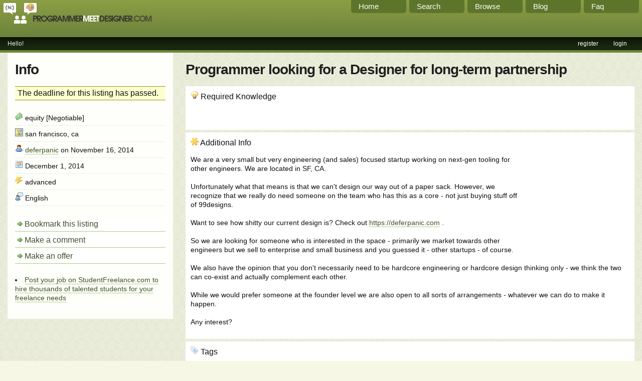

--- FILE ---
content_type: text/html; charset=utf-8
request_url: http://programmermeetdesigner.com/listing/view/356646
body_size: 3151
content:
<!DOCTYPE html PUBLIC "-//W3C//DTD XHTML 1.0 Strict//EN"
"http://www.w3.org/TR/xhtml1/DTD/xhtml1-strict.dtd">
<html>
<head>
	<title>Listing 356646 - Programmer looking for Designer - ProgrammerMeetDesigner - where web developers find web designers</title>
	<base href="http://programmermeetdesigner.com/" />
	<link rel="stylesheet" type="text/css" href="template/style.css" />
	<link rel="alternate" type="application/rss+xml" title="Latest listings in RSS" href="rss.php" />
	<link rel="shortcut icon" href="favicon.ico" />

 	<script type="text/javascript" src="etc/script.js"></script>

<meta name="description" content="This is a site for programmers, web developers, designers, entrepreneurs and writers to find each other and work together to create websites that look and function great." />
<meta name="keywords" content="Find programmers, find designers, web developers, freelance programmers, web development, graphic designers, writers, computer programmers, designers, graphic design, entrepreneurs, banner design, web design, freelance designer, outsource jobs, ajax programmers, outsource programming, outsource jobs, programming jobs, html programming, software, website design, programmer, programmers, coder, c programming, coders, php, javascript, vb, c++, c#, content writer, java programmer, web designers, freelance programmer, SEO, perl, cgi, mysql, ajax developers, php script, web 2.0, flash developers, adobe, flash, design, webmaster, programmers" />
</head>
<body>
	<div id="top">
		<div id="staticnav">
			<a href="/page/faq">Faq</a>
			<a href="/blog">Blog</a>
			<a href="/listing/tags">Browse</a>
			<a href="/search">Search</a>
			<a href="/">Home</a>
		</div>
	
		<a href="/"><img src="template/logo.png" alt="ProgrammerMeetDesigner.com" /></a>
		<ul id="navigation">
			<li style='float: right; '><a href='user/login'>login</a></li>
<li style='float: right; '><a href='user/register'>register</a></li>
<li >Hello!</li>
		</ul>
	</div>

	<div id="main">
			
<div id='sidebar'>
 <h1>Info</h1>
  <div class='info largetext'>
        The deadline for this listing has passed.</div>
 <ul class='info'>
  <li><img src='template/money.png' alt='Price' title='Price' /> equity [Negotiable]</li>
  <li><img src='template/map.png' alt='Location' title='Location' /> san francisco, ca</li>
  <li><img src='template/user.png' alt='Posted by' title='Posted by' /> <a href='http://programmermeetdesigner.com/user/profile/deferpanic/'>deferpanic</a> on November 16, 2014</li>
  <li><img src='template/calendar.png' alt='Deadline' title='Deadline' /> December 1, 2014</li>
  <li><img src='template/skill.png' alt='Skill Level' title='Skill Level' /> advanced</li>
  <li><img src='template/language.png' alt='Language' title='Spoken Language' /> English</li>
 </ul>

  

 <ul class='actions'>
 <li><a href='http://programmermeetdesigner.com/bookmarks/add/356646'>Bookmark this listing</a></li>
 <li><a href='http://programmermeetdesigner.com/listing/view/356646#comments'>Make a comment</a></li>
 <li><a href='http://programmermeetdesigner.com/listing/view/356646#offers'>Make an offer</a></li>
 </ul>

 <br />

 <li><a href="http://studentfreelance.com">Post your job on StudentFreelance.com to hire thousands of talented students for  your freelance needs</a></li>

 <br />

</div>
<div id='content' class='right'>
<h1>Programmer looking for a Designer for long-term partnership</h1>
<ul class='sections'>
 <li>
 <div style='float: right'>
 
 </div>
 <h3><img src='template/knowledge.png' alt='' /> Required Knowledge</h3>
 <br style='clear:right' />
 </li>

 <li>
 <div style='float: right; margin: 8px'>
 <script type='text/javascript'><!--
 google_ad_client = 'pub-2509925308986042';
 google_ad_width = 200;
 google_ad_height = 200;
 google_ad_format = '200x200_as';
 google_ad_type = 'text';
 //2006-11-14: pmd, pmd listing
 google_ad_channel = '1450085488';
 google_color_border = 'ffffff';
 google_color_bg = 'ffffff';
 google_color_link = '668855';
 google_color_text = '333333';
 google_color_url = '666666';
 //--></script>
 <script type='text/javascript'
 src='http://pagead2.googlesyndication.com/pagead/show_ads.js'>
 </script></div>
 <h3><img src='template/additional.png' alt='' /> Additional Info</h3>
  
 We are a very small but very engineering (and sales) focused startup working on next-gen tooling for other engineers. We are located in SF, CA.<br />
<br />
Unfortunately what that means is that we can't design our way out of a paper sack. However, we recognize that we really do need someone on the team who has this as a core - not just buying stuff off of 99designs.<br />
<br />
Want to see how shitty our current design is? Check out <a href='https://deferpanic.com'>https://deferpanic.com</a> .<br />
<br />
So we are looking for someone who is interested in the space - primarily we market towards other engineers but we sell to enterprise and small business and you guessed it - other startups - of course.<br />
<br />
We also have the opinion that you don't necessarily need to be hardcore engineering or hardcore design thinking only - we think the two can co-exist and actually complement each other.<br />
<br />
While we would prefer someone at the founder level we are also open to all sorts of arrangements - whatever we can do to make it happen.<br />
<br />
Any interest?<br style='clear:right' />
 </li>

 <li><h3><img src='template/tag.png' alt='' /> Tags</h3>
 <a href='http://programmermeetdesigner.com/listing/tags/9'>design</a>, <a href='http://programmermeetdesigner.com/listing/tags/135'>ui</a>, <a href='http://programmermeetdesigner.com/listing/tags/1747'>ux</a>, <a href='http://programmermeetdesigner.com/listing/tags/2481'>developers</a>, <a href='http://programmermeetdesigner.com/listing/tags/6150'>enterprise</a>
 <br />
 </li>

 <li id='comments'>
 <h3> <img src='template/comment.png' alt='' /> Comments</h3>
 You need to be <a href='http://programmermeetdesigner.com/user/login?return=listing,view,356646'>logged in</a> to make a comment.
 </li>
 
 
 <li id='offers'><h3><img src='/template/offer.png' alt='' /> Make an Offer</h3>You need to be <a href='http://programmermeetdesigner.com/user/login?return=listing,view,356646'>logged in</a> to make an offer.</li>

 <li>
 <script type="text/javascript"><!--
     google_ad_client = "pub-2509925308986042";
     google_ad_width = 468;
     google_ad_height = 60;
     google_ad_format = "468x60_as";
     google_ad_type = "text";
     //2006-11-15: pmd, pmd after first listing
     google_ad_channel = "1450085488";
     google_color_border = "FFFFFF";
     google_color_bg = "FFFFFF";
     google_color_link = "7e9077";
     google_color_text = "555555";
     google_color_url = "666666";
     //--></script>
     <script type="text/javascript" src="http://pagead2.googlesyndication.com/pagead/show_ads.js">
     </script>
 <ul class='textlinks'><li><script type="text/javascript"><!--
google_ad_client = "pub-2509925308986042";
/* 468x15, created 7/17/09 */
google_ad_slot = "4111582712";
google_ad_width = 468;
google_ad_height = 15;
//-->
</script>
<script type="text/javascript"
src="http://pagead2.googlesyndication.com/pagead/show_ads.js">
</script></li>
</ul>
 </li>
</ul>
</div>
			<div id="footer">
			<script type="text/javascript"><!--
google_ad_client = "pub-2509925308986042";
google_ad_output = "textlink";
google_ad_format = "ref_text";
google_cpa_choice = "CAAQ3KfzygIaCNJbQ5r5YiDXKKjntoQBMAA";
google_ad_channel = "2455405676";
//-->
</script>
<script type="text/javascript" src="http://pagead2.googlesyndication.com/pagead/show_ads.js">
</script><br />
			<a href="feedback">Send us Feedback / Contact us</a><br />
			<a href="page/advertise">Advertise on this site</a><br />
			&copy; <a href="http://mdcptl.com">MD Capital</a> 2006 &bull; Icons from <a href="http://famfamfam.com">famfamfam.com</a><br />
			Users are responsible for the legality of their listings.
			</div>
	</div>

<!-- Start of StatCounter Code -->
<script type="text/javascript">
var sc_project=2892770; 
var sc_invisible=0; 
var sc_partition=29; 
var sc_security="3c425217"; 
</script>

<script type="text/javascript" src="http://www.statcounter.com/counter/counter_xhtml.js"></script><noscript><div class="statcounter"><a class="statcounter" href="http://www.statcounter.com/"><img class="statcounter" src="http://c30.statcounter.com/2892770/0/3c425217/0/" alt="hit counter script" /></a></div></noscript>
<!-- End of StatCounter Code -->


<script src="http://www.google-analytics.com/urchin.js" type="text/javascript">
</script>
<script type="text/javascript">
_uacct = "UA-2503370-1";
urchinTracker();
</script>
</body>
</html>

--- FILE ---
content_type: text/html; charset=utf-8
request_url: https://www.google.com/recaptcha/api2/aframe
body_size: 268
content:
<!DOCTYPE HTML><html><head><meta http-equiv="content-type" content="text/html; charset=UTF-8"></head><body><script nonce="iaHhgQBPG-iVmP5ZSjPGXA">/** Anti-fraud and anti-abuse applications only. See google.com/recaptcha */ try{var clients={'sodar':'https://pagead2.googlesyndication.com/pagead/sodar?'};window.addEventListener("message",function(a){try{if(a.source===window.parent){var b=JSON.parse(a.data);var c=clients[b['id']];if(c){var d=document.createElement('img');d.src=c+b['params']+'&rc='+(localStorage.getItem("rc::a")?sessionStorage.getItem("rc::b"):"");window.document.body.appendChild(d);sessionStorage.setItem("rc::e",parseInt(sessionStorage.getItem("rc::e")||0)+1);localStorage.setItem("rc::h",'1769183986115');}}}catch(b){}});window.parent.postMessage("_grecaptcha_ready", "*");}catch(b){}</script></body></html>